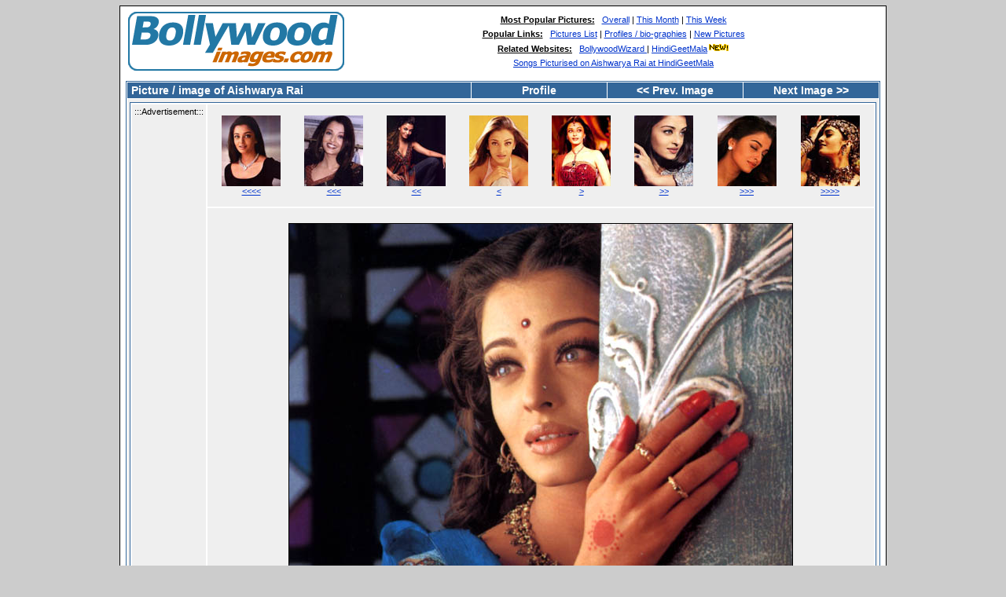

--- FILE ---
content_type: text/html
request_url: http://www.bollywoodimages.com/pictures/aishwarya_rai_014.htm
body_size: 1856
content:
<!DOCTYPE html PUBLIC "-//W3C//DTD HTML 4.01 Transitional//EN">

<html>
<HEAD>
<TITLE>Picture / image of Aishwarya Rai - aishwarya_rai_014.jpg (640x768 size)</TITLE>
<META HTTP-EQUIV="Content-Type" CONTENT="text/html; charset=ISO-8859-1">
<META NAME="KEYWORDS" content="aishwarya rai, images, wallpapers, pictures, jpg, wall papers, picture, image, photo, models, actress, actor, stars, celebrities">
<META NAME="DESCRIPTION" content="Features high resolution picture (640x768 size) of one of your favorite bollywood star Aishwarya Rai.">
<META NAME="ROBOTS" CONTENT="INDEX, FOLLOW">
<!-- Features high resolution picture (640x768 size) of one of your favorite bollywood star Aishwarya Rai. -->
<link rel="stylesheet" href="/bimages.css" type="text/css">

</HEAD>
<BODY>


<TABLE align="center" height="100%" cellSpacing=7 cellPadding=7 width="990" bgColor=#cccccc border=0>
	<TBODY>
	<TR>
	<TD style="BORDER-RIGHT: 1px solid; BORDER-TOP: 1px solid; BORDER-LEFT: 1px solid; BORDER-BOTTOM: 1px solid" vAlign=top borderColor=#666666 bgColor=#ffffff>
      <TABLE cellSpacing=0 cellPadding=0 width="100%" border=0>
		<TBODY>
		<TR>
		<TD><A href="http://www.bollywoodimages.com/"><IMG alt="bollywoodimages.com Logo" src="/images/site_logo.gif" border=0><BR></A></TD>
 		<TD align="center" valign="middle" width="100%">

	      <TABLE align="center" cellSpacing=2 cellPadding=2 width="100%" border=0>
			<TBODY>
			<TR>
			<TD align="center">

		<u><b>Most Popular Pictures:</b></u> &nbsp <a TARGET="_top" href="http://www.bollywoodimages.com/pop.php">Overall</a> | 
		<a TARGET="_top" href="http://www.bollywoodimages.com/month.php">This Month</a> | 
		<a TARGET="_top" href="http://www.bollywoodimages.com/week.php">This Week</a> 

			</td></tr>
			<TR>
			<TD align="center">

		<u><b>Popular Links:</b></u>  &nbsp <a TARGET="_top" href="http://www.bollywoodimages.com/list.php">Pictures List</a> | 
		<a TARGET="_top" href="http://www.bollywoodimages.com/profile.php">Profiles / bio-graphies</a> | 
		<a TARGET="_top" href="http://www.bollywoodimages.com/new.php">New Pictures</a>


			</td></tr>
			<TR>
			<TD align="center">
			<u><b>Related Websites:</b></u>  &nbsp 
			<a TARGET="_new" href="http://www.bollywoodwizard.com">BollywoodWizard </a> | 
			<a TARGET="_top" href="http://www.hindigeetmala.in">HindiGeetMala<img src="/images/new.gif" height=11 width=28 border=0> </a> 
			<br>
			</td></tr>
			<TR>
			<TD align="center">


		<A title="Click here to view lyrics / youtube video of songs picturised on  Aishwarya Rai" href="http://www.hindigeetmala.in/actor/aishwarya_rai.php">
		Songs Picturised on Aishwarya Rai at HindiGeetMala</a>

			</td></tr>




			</tbody>
		</table>


		</TD>
		</tr>
		</TBODY>
	</TABLE>

<br>



	<table align="center" width="100%" cellspacing="1" cellpadding="0" class="maintable">
		<TBODY>
		<tr>
		<td style="padding: 0px;">
		<table width="100%" cellspacing="0" cellpadding="0">
			<TBODY>
			<tr>
			<td width="46%" align="left" valign="middle" class="navmenu"><a href="http://www.bollywoodimages.com/aishwarya_rai_02.htm"><b>Picture / image of Aishwarya Rai</b></td>
			<td><img src="images/spacer.gif" width="1" height="1"></td>
			<td width="18%" align="center" valign="middle" class="navmenu"><a href="http://www.bollywoodimages.com/aishwarya_rai.htm"><b>Profile</b></a></td>
			<td><img src="images/spacer.gif" width="1" height="1"></td>
			<td width="18%" align="center" valign="middle" class="navmenu"><a href="aishwarya_rai_013.htm"><b><< Prev. Image</b></a></td>
			<td><img src="images/spacer.gif" width="1" height="1"></td>
			<td width="18%" align="center" valign="middle" class="navmenu"><a href="aishwarya_rai_015.htm"><b>Next Image >></b></a></td>
			</tr>
			</TBODY>
		</TABLE>
		</TD>
		</TR>

		<tr>
		<td valign="top" class="thumbnails" align="center">
		<table align="center" width="100%" cellspacing="2" cellpadding="0" class="maintable">
			<TBODY>
			<tr>
			<td rowspan="2" valign="top" class="thumbnails" width ="160" align="center">

:::Advertisement:::


			</td>

			<td valign="middle" height="130" class="thumbnails" width ="100%" align="center">
			<table align="center" width="100%" cellspacing="0" cellpadding="0" border="0">
				<TBODY>
				<tr>
				<td valign="middle" class="thumbnails" align="center" height="100">
				<A TARGET="_top" href="aishwarya_rai_010.htm"><IMG SRC="/75x90/aishwarya_rai_010.jpg" HEIGHT="90" WIDTH="75" border="0" title="Click to view previous (4th) picture" alt="aishwarya_rai_010.jpg"></a><br><A TARGET="_top" href="aishwarya_rai_010.htm"> <<<< </a></td>
				<td valign="middle" class="thumbnails" align="center" height="100">
				<A TARGET="_top" href="aishwarya_rai_011.htm"><IMG SRC="/75x90/aishwarya_rai_011.jpg" HEIGHT="90" WIDTH="75" border="0" title="Click to view previous (3rd) picture" alt="aishwarya_rai_011.jpg"></a><br><A TARGET="_top" href="aishwarya_rai_011.htm"> <<< </a></td>
				<td valign="middle" class="thumbnails" align="center" height="100">
				<A TARGET="_top" href="aishwarya_rai_012.htm"><IMG SRC="/75x90/aishwarya_rai_012.jpg" HEIGHT="90" WIDTH="75" border="0" title="Click to view previous (2nd) picture" alt="aishwarya_rai_012.jpg"></a><br><A TARGET="_top" href="aishwarya_rai_012.htm"> << </a></td>
				<td valign="middle" class="thumbnails" align="center" height="100">
				<A TARGET="_top" href="aishwarya_rai_013.htm"><IMG SRC="/75x90/aishwarya_rai_013.jpg" HEIGHT="90" WIDTH="75" border="0" title="Click to view previous picture" alt="aishwarya_rai_013.jpg"></a><br><A TARGET="_top" href="aishwarya_rai_013.htm"> < </a></td>
				<td valign="middle" class="thumbnails" align="center" height="100">
				<A TARGET="_top" href="aishwarya_rai_015.htm"><IMG SRC="/75x90/aishwarya_rai_015.jpg" HEIGHT="90" WIDTH="75" border="0" title="Click to view next picture" alt="aishwarya_rai_015.jpg"></a><br><A TARGET="_top" href="aishwarya_rai_015.htm"> > </a></td>
				<td valign="middle" class="thumbnails" align="center" height="100">
				<A TARGET="_top" href="aishwarya_rai_016.htm"><IMG SRC="/75x90/aishwarya_rai_016.jpg" HEIGHT="90" WIDTH="75" border="0" title="Click to view next (2nd) picture" alt="aishwarya_rai_016.jpg"></a><br><A TARGET="_top" href="aishwarya_rai_016.htm"> >> </a></td>
				<td valign="middle" class="thumbnails" align="center" height="100">
				<A TARGET="_top" href="aishwarya_rai_017.htm"><IMG SRC="/75x90/aishwarya_rai_017.jpg" HEIGHT="90" WIDTH="75" border="0" title="Click to view next (3rd) picture" alt="aishwarya_rai_017.jpg"></a><br><A TARGET="_top" href="aishwarya_rai_017.htm"> >>> </a></td>
				<td valign="middle" class="thumbnails" align="center" height="100">
				<A TARGET="_top" href="aishwarya_rai_018.htm"><IMG SRC="/75x90/aishwarya_rai_018.jpg" HEIGHT="90" WIDTH="75" border="0" title="Click to view next (4th) picture" alt="aishwarya_rai_018.jpg"></a><br><A TARGET="_top" href="aishwarya_rai_018.htm"> >>>> </a></td>
				</tr>
				</TBODY>
			</table>
			</td>
			</tr>
			<tr>

			<td valign="middle" height="808"  class="thumbnails" width ="100%" align="center">

			<IMG class=image alt="Aishwarya Rai - aishwarya_rai_014" src="http://www.bollywoodimages.com/jpg/aishwarya_rai_014_ojbi.jpg" border=0 width=640 height=768>
			</TD>
			</tr>


			</TBODY>
		</TABLE>
		</TD>
	

		</tr>





		<tr>
		<td style="padding: 0px;">
		<table width="100%" cellspacing="0" cellpadding="0">
			<TBODY>
			<tr>
			<td width="46%" align="left" valign="middle" class="navmenu"><a href="http://www.bollywoodimages.com/aishwarya_rai_02.htm"><b>Picture / image of Aishwarya Rai</b></td>
			<td><img src="images/spacer.gif" width="1" height="1"></td>
			<td width="18%" align="center" valign="middle" class="navmenu"><a href="http://www.bollywoodimages.com/aishwarya_rai.htm"><b>Profile</b></a></td>
			<td><img src="images/spacer.gif" width="1" height="1"></td>
			<td width="18%" align="center" valign="middle" class="navmenu"><a href="aishwarya_rai_013.htm"><b><< Prev. Image</b></a></td>
			<td><img src="images/spacer.gif" width="1" height="1"></td>
			<td width="18%" align="center" valign="middle" class="navmenu"><a href="aishwarya_rai_015.htm"><b>Next Image >></b></a></td>
			</tr>
			</TBODY>
		</TABLE>

		</TD>
		</TR>
		</TBODY>
	</TABLE>



<center>
<a href="http://www.bollywoodimages.com/privacy.htm">Privacy Policy</a> | 
<a href="http://www.bollywoodimages.com/contact.htm">Contact us</a> | 
<a href="http://www.bollywoodimages.com/">Home Page</a> | 
<a href="http://www.bollywoodimages.com/disclaimer.htm">Disclaimer</a>
</center>
	</TD>
	</TR>
	</TBODY>
</TABLE>
<center><img src="http://www.bollywoodimages.com/counter.php?id=aishwarya_rai_014" border="0" width="1" height="1"></center>
</body>
</html>




--- FILE ---
content_type: text/css
request_url: http://www.bollywoodimages.com/bimages.css
body_size: 703
content:
body {
        font-family : Verdana, Arial, Helvetica, sans-serif;
        font-size: 11px;
        background : #cccccc ;
        color : Black;
        margin: 0px;
}

table {
        font-size: 11px;
        font-family: Verdana, Arial, Arial, Helvetica, sans-serif;
        color : #000000;
}

h1{
        font-weight: bold;
        font-family: Arial, Helvetica, sans-serif;
        font-size: 18px;
        margin: 0px;
}

h2 {
        font-weight: bold;
        font-family: Arial, Helvetica, sans-serif;
        font-size: 16px;
        margin: 0px;
}

h3 {
        font-weight: normal;
        font-family: Verdana, Arial, Helvetica, sans-serif;
        font-size: 14px;
        margin: 2px;
}

p {
        font-family: Arial, Helvetica, sans-serif;
        font-size: 100%;
        margin: 2px 0px;
}

a {
        color: #0033cc;
        font-weight: normal;
        text-decoration: underline;
}

a:hover {
        text-decoration: underline;
}


.head3 {
	 text-decoration: underline;
       font-weight: bold;
}


.maintable {
        border: 1px solid #336699;
        background-color: #FFFFFF;
        margin-top: 1px;
        margin-bottom: 1px;
}

.tableh1 {
        background : #336699 ;
        color : #FFFFFF;
        padding-top: 3px;
        padding-right: 10px;
        padding-bottom: 3px;
        padding-left: 10px;
}

.tableh1_compact {
        background : #336699 ;
        color : #FFFFFF;
        font-size: 14px;
        font-weight: bold;
        padding-top: 2px;
        padding-right: 5px;
        padding-bottom: 2px;
        padding-left: 5px;
}

.title1 {
        background : #336699 ;
        color : #FFFFFF;
        font-size: 14px;
        font-weight: bold;
        padding-top: 2px;
        padding-right: 5px;
        padding-bottom: 2px;
        padding-left: 5px;
}

.navmenu {
        font-family: Verdana, Arial, Helvetica, sans-serif;
        color: #FFFFFF;
        font-size: 14px;
        font-weight: bold;
        background : #336699 ;
        border-style: none;
}

.navmenu img {
        margin-top: 1px;
        margin-right: 5px;
        margin-bottom: 1px;
        margin-left: 5px;
}

.navmenu a {
        position: relative;
        display: block;
        padding-top: 2px;
        padding-right: 5px;
        padding-bottom: 2px;
        padding-left: 5px;
        text-decoration: none;
        color: #FFFFFF;
}

.navmenu a:hover {
        background : #EFEFEF ;
        text-decoration: none;
        color:         #0000FF;
}

.image {
        border-style: solid;
        border-width:1px;
        border-color: #000000;
        margin: 2px;
}

.imageborder {
        border: 1px solid #000000;
        background-color: #FFFFFF;
        margin-top: 30px;
        margin-bottom: 30px;
}

.thumbnails {
        background: #EFEFEF ;
        padding: 3px;
}


.footer {
        font-size : 9px;
}

.footer a {
        text-decoration: none;
        color: #000000;
}

.footer a:hover {
        color: #000000;
        text-decoration: underline;
}
.img_caption_table {
        border: none;
        background-color: #FFFFFF;
        width : 100%;
        margin : 0px;
}

.img_caption_table th {
        background: #D1D7DC ;
        font-size: 100%;
        color : #000000;
        padding-top: 4px;
        padding-right: 10px;
        padding-bottom: 4px;
        padding-left: 10px;
        border-top : 1px solid #FFFFFF;
}

.img_caption_table td {
        background: #EFEFEF ;
        padding-top: 6px;
        padding-right: 10px;
        padding-bottom: 6px;
        padding-left: 10px;
        border-top : 1px solid #FFFFFF;
}

